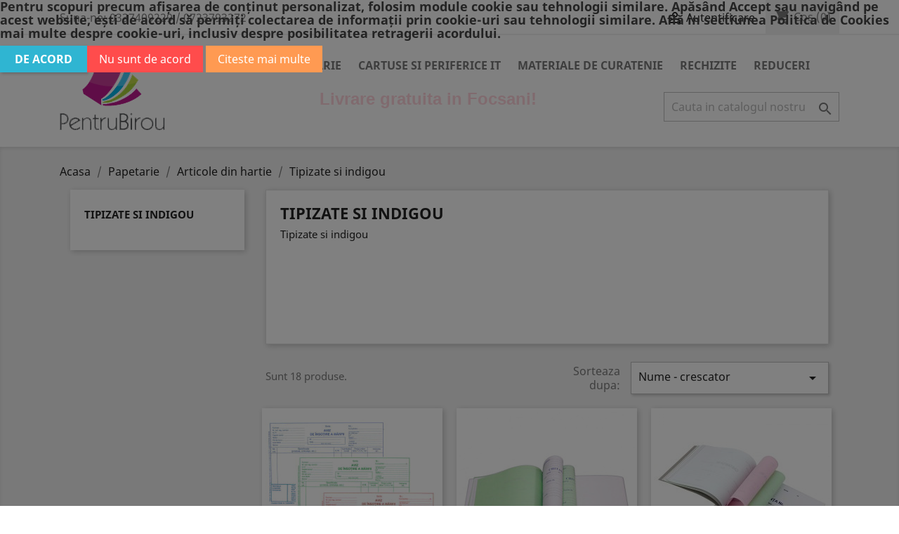

--- FILE ---
content_type: text/html; charset=utf-8
request_url: https://www.pentrubirou.ro/81-tipizate-si-indigou
body_size: 12172
content:
<link href="//cdn.app.ro/cpr/presta/cpr.css" rel="stylesheet"><!doctype html>
<html lang="ro">

  <head>
    
      
  <meta charset="utf-8">


  <meta http-equiv="x-ua-compatible" content="ie=edge">



  <title>Tipizate si indigou</title>
  <meta name="description" content="Tipizate si indigou">
  <meta name="keywords" content="">
        <link rel="canonical" href="https://www.pentrubirou.ro/81-tipizate-si-indigou">
    
                  <link rel="alternate" href="https://www.pentrubirou.ro/81-tipizate-si-indigou" hreflang="ro-ro">
        



  <meta name="viewport" content="width=device-width, initial-scale=1">



  <link rel="icon" type="image/vnd.microsoft.icon" href="/img/favicon.ico?1569348990">
  <link rel="shortcut icon" type="image/x-icon" href="/img/favicon.ico?1569348990">



    <link rel="stylesheet" href="https://www.pentrubirou.ro/themes/classic/assets/cache/theme-8cb2b289.css" type="text/css" media="all">




  

  <script type="text/javascript">
        var prestashop = {"cart":{"products":[],"totals":{"total":{"type":"total","label":"Total","amount":0,"value":"0,00\u00a0RON"},"total_including_tax":{"type":"total","label":"Total (cu taxe)","amount":0,"value":"0,00\u00a0RON"},"total_excluding_tax":{"type":"total","label":"Total (fara TVA)","amount":0,"value":"0,00\u00a0RON"}},"subtotals":{"products":{"type":"products","label":"Subtotal","amount":0,"value":"0,00\u00a0RON"},"discounts":null,"shipping":{"type":"shipping","label":"Livrare","amount":0,"value":"Gratuit"},"tax":null},"products_count":0,"summary_string":"0 articole","vouchers":{"allowed":0,"added":[]},"discounts":[],"minimalPurchase":0,"minimalPurchaseRequired":""},"currency":{"name":"leu rom\u00e2nesc","iso_code":"RON","iso_code_num":"946","sign":"RON"},"customer":{"lastname":null,"firstname":null,"email":null,"birthday":null,"newsletter":null,"newsletter_date_add":null,"optin":null,"website":null,"company":null,"siret":null,"ape":null,"is_logged":false,"gender":{"type":null,"name":null},"addresses":[]},"language":{"name":"Rom\u00e2n\u0103 (Romanian)","iso_code":"ro","locale":"ro-RO","language_code":"ro-ro","is_rtl":"0","date_format_lite":"Y-m-d","date_format_full":"Y-m-d H:i:s","id":1},"page":{"title":"","canonical":"https:\/\/www.pentrubirou.ro\/81-tipizate-si-indigou","meta":{"title":"Tipizate si indigou","description":"Tipizate si indigou","keywords":"","robots":"index"},"page_name":"category","body_classes":{"lang-ro":true,"lang-rtl":false,"country-RO":true,"currency-RON":true,"layout-left-column":true,"page-category":true,"tax-display-enabled":true,"category-id-81":true,"category-Tipizate si indigou":true,"category-id-parent-20":true,"category-depth-level-4":true},"admin_notifications":[]},"shop":{"name":"PentruBirou.ro","logo":"\/img\/pentrubirou-logo-1569348990.jpg","stores_icon":"\/img\/logo_stores.png","favicon":"\/img\/favicon.ico"},"urls":{"base_url":"https:\/\/www.pentrubirou.ro\/","current_url":"https:\/\/www.pentrubirou.ro\/81-tipizate-si-indigou","shop_domain_url":"https:\/\/www.pentrubirou.ro","img_ps_url":"https:\/\/www.pentrubirou.ro\/img\/","img_cat_url":"https:\/\/www.pentrubirou.ro\/img\/c\/","img_lang_url":"https:\/\/www.pentrubirou.ro\/img\/l\/","img_prod_url":"https:\/\/www.pentrubirou.ro\/img\/p\/","img_manu_url":"https:\/\/www.pentrubirou.ro\/img\/m\/","img_sup_url":"https:\/\/www.pentrubirou.ro\/img\/su\/","img_ship_url":"https:\/\/www.pentrubirou.ro\/img\/s\/","img_store_url":"https:\/\/www.pentrubirou.ro\/img\/st\/","img_col_url":"https:\/\/www.pentrubirou.ro\/img\/co\/","img_url":"https:\/\/www.pentrubirou.ro\/themes\/classic\/assets\/img\/","css_url":"https:\/\/www.pentrubirou.ro\/themes\/classic\/assets\/css\/","js_url":"https:\/\/www.pentrubirou.ro\/themes\/classic\/assets\/js\/","pic_url":"https:\/\/www.pentrubirou.ro\/upload\/","pages":{"address":"https:\/\/www.pentrubirou.ro\/adresa","addresses":"https:\/\/www.pentrubirou.ro\/adrese","authentication":"https:\/\/www.pentrubirou.ro\/autentificare","cart":"https:\/\/www.pentrubirou.ro\/cos","category":"https:\/\/www.pentrubirou.ro\/index.php?controller=category","cms":"https:\/\/www.pentrubirou.ro\/index.php?controller=cms","contact":"https:\/\/www.pentrubirou.ro\/contact","discount":"https:\/\/www.pentrubirou.ro\/reducere","guest_tracking":"https:\/\/www.pentrubirou.ro\/urmarire-pentru-oaspeti","history":"https:\/\/www.pentrubirou.ro\/istoric-comenzi","identity":"https:\/\/www.pentrubirou.ro\/identitate","index":"https:\/\/www.pentrubirou.ro\/","my_account":"https:\/\/www.pentrubirou.ro\/contul-meu","order_confirmation":"https:\/\/www.pentrubirou.ro\/confirmare-comanda","order_detail":"https:\/\/www.pentrubirou.ro\/index.php?controller=order-detail","order_follow":"https:\/\/www.pentrubirou.ro\/returnari","order":"https:\/\/www.pentrubirou.ro\/comanda","order_return":"https:\/\/www.pentrubirou.ro\/index.php?controller=order-return","order_slip":"https:\/\/www.pentrubirou.ro\/nota-credit","pagenotfound":"https:\/\/www.pentrubirou.ro\/pagina-negasita","password":"https:\/\/www.pentrubirou.ro\/recuperare-parola","pdf_invoice":"https:\/\/www.pentrubirou.ro\/index.php?controller=pdf-invoice","pdf_order_return":"https:\/\/www.pentrubirou.ro\/index.php?controller=pdf-order-return","pdf_order_slip":"https:\/\/www.pentrubirou.ro\/index.php?controller=pdf-order-slip","prices_drop":"https:\/\/www.pentrubirou.ro\/reduceri","product":"https:\/\/www.pentrubirou.ro\/index.php?controller=product","search":"https:\/\/www.pentrubirou.ro\/cautare","sitemap":"https:\/\/www.pentrubirou.ro\/harta site","stores":"https:\/\/www.pentrubirou.ro\/magazine","supplier":"https:\/\/www.pentrubirou.ro\/furnizori","register":"https:\/\/www.pentrubirou.ro\/autentificare?create_account=1","order_login":"https:\/\/www.pentrubirou.ro\/comanda?login=1"},"alternative_langs":{"ro-ro":"https:\/\/www.pentrubirou.ro\/81-tipizate-si-indigou"},"theme_assets":"\/themes\/classic\/assets\/","actions":{"logout":"https:\/\/www.pentrubirou.ro\/?mylogout="},"no_picture_image":{"bySize":{"small_default":{"url":"https:\/\/www.pentrubirou.ro\/img\/p\/ro-default-small_default.jpg","width":98,"height":98},"cart_default":{"url":"https:\/\/www.pentrubirou.ro\/img\/p\/ro-default-cart_default.jpg","width":125,"height":125},"home_default":{"url":"https:\/\/www.pentrubirou.ro\/img\/p\/ro-default-home_default.jpg","width":250,"height":250},"medium_default":{"url":"https:\/\/www.pentrubirou.ro\/img\/p\/ro-default-medium_default.jpg","width":452,"height":452},"large_default":{"url":"https:\/\/www.pentrubirou.ro\/img\/p\/ro-default-large_default.jpg","width":800,"height":800}},"small":{"url":"https:\/\/www.pentrubirou.ro\/img\/p\/ro-default-small_default.jpg","width":98,"height":98},"medium":{"url":"https:\/\/www.pentrubirou.ro\/img\/p\/ro-default-home_default.jpg","width":250,"height":250},"large":{"url":"https:\/\/www.pentrubirou.ro\/img\/p\/ro-default-large_default.jpg","width":800,"height":800},"legend":""}},"configuration":{"display_taxes_label":true,"is_catalog":false,"show_prices":true,"opt_in":{"partner":false},"quantity_discount":{"type":"price","label":"Pret"},"voucher_enabled":0,"return_enabled":0},"field_required":[],"breadcrumb":{"links":[{"title":"Acasa","url":"https:\/\/www.pentrubirou.ro\/"},{"title":"Papetarie","url":"https:\/\/www.pentrubirou.ro\/6-papetarie"},{"title":"Articole din hartie","url":"https:\/\/www.pentrubirou.ro\/20-articole-din-hartie"},{"title":"Tipizate si indigou","url":"https:\/\/www.pentrubirou.ro\/81-tipizate-si-indigou"}],"count":4},"link":{"protocol_link":"https:\/\/","protocol_content":"https:\/\/"},"time":1768739937,"static_token":"8bf4913481c62885cf9e964ad5d390d8","token":"4296235567c0095632a077c19346d927"};
        var psr_icon_color = "#F19D76";
      </script>



  
  
  <script async src="https://www.googletagmanager.com/gtag/js?id=G-VNWHX85072"></script><script>window.dataLayer = window.dataLayer || [];function gtag(){dataLayer.push(arguments);}gtag('js', new Date());gtag('config', 'G-VNWHX85072');</script>
  



    
  </head>

  <body id="category" class="lang-ro country-ro currency-ron layout-left-column page-category tax-display-enabled category-id-81 category-tipizate-si-indigou category-id-parent-20 category-depth-level-4">

    
      
    

    <main>
      
              

      <header id="header">
        
          
  <div class="header-banner">
    
  </div>



  <nav class="header-nav">
    <div class="container">
      <div class="row">
        <div class="hidden-sm-down">
          <div class="col-md-5 col-xs-12">
            <div id="_desktop_contact_link">
  <div id="contact-link">
                Suna-ne: <span>0337409229 / 0723793272</span>
      </div>
</div>

          </div>
          <div class="col-md-7 right-nav">
              <div id="_desktop_user_info">
  <div class="user-info">
          <a
        href="https://www.pentrubirou.ro/contul-meu"
        title="Conecteaza-te la contul de client"
        rel="nofollow"
      >
        <i class="material-icons">&#xE7FF;</i>
        <span class="hidden-sm-down">Autentificare</span>
      </a>
      </div>
</div>
<div id="_desktop_cart">
  <div class="blockcart cart-preview inactive" data-refresh-url="//www.pentrubirou.ro/module/ps_shoppingcart/ajax">
    <div class="header">
              <i class="material-icons shopping-cart">shopping_cart</i>
        <span class="hidden-sm-down">Cos</span>
        <span class="cart-products-count">(0)</span>
          </div>
  </div>
</div>

          </div>
        </div>
        <div class="hidden-md-up text-sm-center mobile">
          <div class="float-xs-left" id="menu-icon">
            <i class="material-icons d-inline">&#xE5D2;</i>
          </div>
          <div class="float-xs-right" id="_mobile_cart"></div>
          <div class="float-xs-right" id="_mobile_user_info"></div>
          <div class="top-logo" id="_mobile_logo"></div>
          <div class="clearfix"></div>
        </div>
      </div>
    </div>
  </nav>



  <div class="header-top">
    <div class="container">
       <div class="row">
        <div class="col-md-2 hidden-sm-down" id="_desktop_logo">
                            <a href="https://www.pentrubirou.ro/">
                  <img class="logo img-responsive" src="/img/pentrubirou-logo-1569348990.jpg" alt="PentruBirou.ro">
                </a>
                    </div>
        <div class="col-md-10 col-sm-12 position-static">
          

<div class="menu js-top-menu position-static hidden-sm-down" id="_desktop_top_menu">
    
          <ul class="top-menu" id="top-menu" data-depth="0">
                    <li class="category" id="category-3">
                          <a
                class="dropdown-item"
                href="https://www.pentrubirou.ro/3-birotica" data-depth="0"
                              >
                                                                      <span class="float-xs-right hidden-md-up">
                    <span data-target="#top_sub_menu_84938" data-toggle="collapse" class="navbar-toggler collapse-icons">
                      <i class="material-icons add">&#xE313;</i>
                      <i class="material-icons remove">&#xE316;</i>
                    </span>
                  </span>
                                Birotica
              </a>
                            <div  class="popover sub-menu js-sub-menu collapse" id="top_sub_menu_84938">
                
          <ul class="top-menu"  data-depth="1">
                    <li class="category" id="category-15">
                          <a
                class="dropdown-item dropdown-submenu"
                href="https://www.pentrubirou.ro/15-instrumente-de-scris-si-corectat" data-depth="1"
                              >
                                                                      <span class="float-xs-right hidden-md-up">
                    <span data-target="#top_sub_menu_54830" data-toggle="collapse" class="navbar-toggler collapse-icons">
                      <i class="material-icons add">&#xE313;</i>
                      <i class="material-icons remove">&#xE316;</i>
                    </span>
                  </span>
                                Instrumente de scris si corectat
              </a>
                            <div  class="collapse" id="top_sub_menu_54830">
                
          <ul class="top-menu"  data-depth="2">
                    <li class="category" id="category-51">
                          <a
                class="dropdown-item"
                href="https://www.pentrubirou.ro/51-pixuri-si-creioane" data-depth="2"
                              >
                                Pixuri si creioane
              </a>
                          </li>
                    <li class="category" id="category-52">
                          <a
                class="dropdown-item"
                href="https://www.pentrubirou.ro/52-markere" data-depth="2"
                              >
                                Markere
              </a>
                          </li>
                    <li class="category" id="category-53">
                          <a
                class="dropdown-item"
                href="https://www.pentrubirou.ro/53-produse-de-corectat" data-depth="2"
                              >
                                Produse de corectat
              </a>
                          </li>
                    <li class="category" id="category-54">
                          <a
                class="dropdown-item"
                href="https://www.pentrubirou.ro/54-accesorii-instrumente-de-scris" data-depth="2"
                              >
                                Accesorii instrumente de scris
              </a>
                          </li>
              </ul>
    
              </div>
                          </li>
                    <li class="category" id="category-17">
                          <a
                class="dropdown-item dropdown-submenu"
                href="https://www.pentrubirou.ro/17-arhivare-si-organizare" data-depth="1"
                              >
                                                                      <span class="float-xs-right hidden-md-up">
                    <span data-target="#top_sub_menu_18918" data-toggle="collapse" class="navbar-toggler collapse-icons">
                      <i class="material-icons add">&#xE313;</i>
                      <i class="material-icons remove">&#xE316;</i>
                    </span>
                  </span>
                                Arhivare si organizare
              </a>
                            <div  class="collapse" id="top_sub_menu_18918">
                
          <ul class="top-menu"  data-depth="2">
                    <li class="category" id="category-55">
                          <a
                class="dropdown-item"
                href="https://www.pentrubirou.ro/55-bibliorafturi-dosare-si-folii-de-plastic" data-depth="2"
                              >
                                Bibliorafturi, dosare si folii de plastic
              </a>
                          </li>
                    <li class="category" id="category-56">
                          <a
                class="dropdown-item"
                href="https://www.pentrubirou.ro/56-organizare-birou-si-arhivare" data-depth="2"
                              >
                                Organizare birou si arhivare
              </a>
                          </li>
                    <li class="category" id="category-57">
                          <a
                class="dropdown-item"
                href="https://www.pentrubirou.ro/57-accesorii-arhivare-si-ambalare" data-depth="2"
                              >
                                Accesorii arhivare si ambalare
              </a>
                          </li>
              </ul>
    
              </div>
                          </li>
                    <li class="category" id="category-18">
                          <a
                class="dropdown-item dropdown-submenu"
                href="https://www.pentrubirou.ro/18-sisteme-de-prezentare-si-afisare" data-depth="1"
                              >
                                                                      <span class="float-xs-right hidden-md-up">
                    <span data-target="#top_sub_menu_37373" data-toggle="collapse" class="navbar-toggler collapse-icons">
                      <i class="material-icons add">&#xE313;</i>
                      <i class="material-icons remove">&#xE316;</i>
                    </span>
                  </span>
                                Sisteme de prezentare si afisare
              </a>
                            <div  class="collapse" id="top_sub_menu_37373">
                
          <ul class="top-menu"  data-depth="2">
                    <li class="category" id="category-58">
                          <a
                class="dropdown-item"
                href="https://www.pentrubirou.ro/58-panouri-de-pluta-si-table-magnetice" data-depth="2"
                              >
                                Panouri de pluta si table magnetice
              </a>
                          </li>
                    <li class="category" id="category-59">
                          <a
                class="dropdown-item"
                href="https://www.pentrubirou.ro/59-ecusoane-si-snururi" data-depth="2"
                              >
                                Ecusoane si snururi
              </a>
                          </li>
                    <li class="category" id="category-60">
                          <a
                class="dropdown-item"
                href="https://www.pentrubirou.ro/60-folii-de-laminat-si-coperti-de-carton" data-depth="2"
                              >
                                Folii de laminat si coperti de carton
              </a>
                          </li>
                    <li class="category" id="category-61">
                          <a
                class="dropdown-item"
                href="https://www.pentrubirou.ro/61-accesorii" data-depth="2"
                              >
                                Accesorii
              </a>
                          </li>
              </ul>
    
              </div>
                          </li>
                    <li class="category" id="category-19">
                          <a
                class="dropdown-item dropdown-submenu"
                href="https://www.pentrubirou.ro/19-echipamente-birou" data-depth="1"
                              >
                                                                      <span class="float-xs-right hidden-md-up">
                    <span data-target="#top_sub_menu_23200" data-toggle="collapse" class="navbar-toggler collapse-icons">
                      <i class="material-icons add">&#xE313;</i>
                      <i class="material-icons remove">&#xE316;</i>
                    </span>
                  </span>
                                Echipamente birou
              </a>
                            <div  class="collapse" id="top_sub_menu_23200">
                
          <ul class="top-menu"  data-depth="2">
                    <li class="category" id="category-65">
                          <a
                class="dropdown-item"
                href="https://www.pentrubirou.ro/65-aparate-de-indosariat" data-depth="2"
                              >
                                Aparate de indosariat
              </a>
                          </li>
                    <li class="category" id="category-66">
                          <a
                class="dropdown-item"
                href="https://www.pentrubirou.ro/66-ghilotine" data-depth="2"
                              >
                                Ghilotine
              </a>
                          </li>
                    <li class="category" id="category-67">
                          <a
                class="dropdown-item"
                href="https://www.pentrubirou.ro/67-distrugatoare-documente" data-depth="2"
                              >
                                Distrugatoare documente
              </a>
                          </li>
                    <li class="category" id="category-108">
                          <a
                class="dropdown-item"
                href="https://www.pentrubirou.ro/108-laminatoare" data-depth="2"
                              >
                                Laminatoare
              </a>
                          </li>
              </ul>
    
              </div>
                          </li>
                    <li class="category" id="category-16">
                          <a
                class="dropdown-item dropdown-submenu"
                href="https://www.pentrubirou.ro/16-accesorii-pentru-birou" data-depth="1"
                              >
                                                                      <span class="float-xs-right hidden-md-up">
                    <span data-target="#top_sub_menu_61139" data-toggle="collapse" class="navbar-toggler collapse-icons">
                      <i class="material-icons add">&#xE313;</i>
                      <i class="material-icons remove">&#xE316;</i>
                    </span>
                  </span>
                                Accesorii pentru birou
              </a>
                            <div  class="collapse" id="top_sub_menu_61139">
                
          <ul class="top-menu"  data-depth="2">
                    <li class="category" id="category-62">
                          <a
                class="dropdown-item"
                href="https://www.pentrubirou.ro/62-capsatoare-si-decapsatoare" data-depth="2"
                              >
                                Capsatoare si decapsatoare
              </a>
                          </li>
                    <li class="category" id="category-63">
                          <a
                class="dropdown-item"
                href="https://www.pentrubirou.ro/63-capse-agrafe-si-pioneze" data-depth="2"
                              >
                                Capse, agrafe si pioneze
              </a>
                          </li>
                    <li class="category" id="category-64">
                          <a
                class="dropdown-item"
                href="https://www.pentrubirou.ro/64-perforatoare" data-depth="2"
                              >
                                Perforatoare
              </a>
                          </li>
                    <li class="category" id="category-68">
                          <a
                class="dropdown-item"
                href="https://www.pentrubirou.ro/68-calculatoare-de-birou" data-depth="2"
                              >
                                Calculatoare de birou
              </a>
                          </li>
                    <li class="category" id="category-69">
                          <a
                class="dropdown-item"
                href="https://www.pentrubirou.ro/69-lipici" data-depth="2"
                              >
                                Lipici
              </a>
                          </li>
                    <li class="category" id="category-70">
                          <a
                class="dropdown-item"
                href="https://www.pentrubirou.ro/70-ascutitori" data-depth="2"
                              >
                                Ascutitori
              </a>
                          </li>
                    <li class="category" id="category-71">
                          <a
                class="dropdown-item"
                href="https://www.pentrubirou.ro/71-cuttere-si-lame-de-cutter" data-depth="2"
                              >
                                Cuttere si lame de cutter
              </a>
                          </li>
                    <li class="category" id="category-72">
                          <a
                class="dropdown-item"
                href="https://www.pentrubirou.ro/72-buretiere" data-depth="2"
                              >
                                Buretiere
              </a>
                          </li>
                    <li class="category" id="category-73">
                          <a
                class="dropdown-item"
                href="https://www.pentrubirou.ro/73-foarfece" data-depth="2"
                              >
                                Foarfece
              </a>
                          </li>
                    <li class="category" id="category-74">
                          <a
                class="dropdown-item"
                href="https://www.pentrubirou.ro/74-instrumente-de-masurat" data-depth="2"
                              >
                                Instrumente de masurat
              </a>
                          </li>
              </ul>
    
              </div>
                          </li>
              </ul>
    
              </div>
                          </li>
                    <li class="category" id="category-6">
                          <a
                class="dropdown-item"
                href="https://www.pentrubirou.ro/6-papetarie" data-depth="0"
                              >
                                                                      <span class="float-xs-right hidden-md-up">
                    <span data-target="#top_sub_menu_19735" data-toggle="collapse" class="navbar-toggler collapse-icons">
                      <i class="material-icons add">&#xE313;</i>
                      <i class="material-icons remove">&#xE316;</i>
                    </span>
                  </span>
                                Papetarie
              </a>
                            <div  class="popover sub-menu js-sub-menu collapse" id="top_sub_menu_19735">
                
          <ul class="top-menu"  data-depth="1">
                    <li class="category" id="category-21">
                          <a
                class="dropdown-item dropdown-submenu"
                href="https://www.pentrubirou.ro/21-hartie-de-copiator-si-imprimanta" data-depth="1"
                              >
                                                                      <span class="float-xs-right hidden-md-up">
                    <span data-target="#top_sub_menu_82063" data-toggle="collapse" class="navbar-toggler collapse-icons">
                      <i class="material-icons add">&#xE313;</i>
                      <i class="material-icons remove">&#xE316;</i>
                    </span>
                  </span>
                                Hartie de copiator si imprimanta
              </a>
                            <div  class="collapse" id="top_sub_menu_82063">
                
          <ul class="top-menu"  data-depth="2">
                    <li class="category" id="category-75">
                          <a
                class="dropdown-item"
                href="https://www.pentrubirou.ro/75-hartie-copiator-a3-si-a4" data-depth="2"
                              >
                                Hartie copiator A3 si A4
              </a>
                          </li>
                    <li class="category" id="category-76">
                          <a
                class="dropdown-item"
                href="https://www.pentrubirou.ro/76-carton-alb-si-colorat" data-depth="2"
                              >
                                Carton alb si colorat
              </a>
                          </li>
                    <li class="category" id="category-77">
                          <a
                class="dropdown-item"
                href="https://www.pentrubirou.ro/77-hartie-ploter" data-depth="2"
                              >
                                Hartie ploter
              </a>
                          </li>
              </ul>
    
              </div>
                          </li>
                    <li class="category" id="category-20">
                          <a
                class="dropdown-item dropdown-submenu"
                href="https://www.pentrubirou.ro/20-articole-din-hartie" data-depth="1"
                              >
                                                                      <span class="float-xs-right hidden-md-up">
                    <span data-target="#top_sub_menu_88647" data-toggle="collapse" class="navbar-toggler collapse-icons">
                      <i class="material-icons add">&#xE313;</i>
                      <i class="material-icons remove">&#xE316;</i>
                    </span>
                  </span>
                                Articole din hartie
              </a>
                            <div  class="collapse" id="top_sub_menu_88647">
                
          <ul class="top-menu"  data-depth="2">
                    <li class="category" id="category-78">
                          <a
                class="dropdown-item"
                href="https://www.pentrubirou.ro/78-plicuri" data-depth="2"
                              >
                                Plicuri
              </a>
                          </li>
                    <li class="category" id="category-79">
                          <a
                class="dropdown-item"
                href="https://www.pentrubirou.ro/79-caiete-si-registre" data-depth="2"
                              >
                                Caiete si registre
              </a>
                          </li>
                    <li class="category" id="category-80">
                          <a
                class="dropdown-item"
                href="https://www.pentrubirou.ro/80-agende-si-calendare" data-depth="2"
                              >
                                Agende si calendare
              </a>
                          </li>
                    <li class="category current " id="category-81">
                          <a
                class="dropdown-item"
                href="https://www.pentrubirou.ro/81-tipizate-si-indigou" data-depth="2"
                              >
                                Tipizate si indigou
              </a>
                          </li>
              </ul>
    
              </div>
                          </li>
                    <li class="category" id="category-28">
                          <a
                class="dropdown-item dropdown-submenu"
                href="https://www.pentrubirou.ro/28-produse-din-plastic-si-hartie-de-unica-folosinta" data-depth="1"
                              >
                                Produse din plastic si hartie de unica folosinta
              </a>
                          </li>
              </ul>
    
              </div>
                          </li>
                    <li class="category" id="category-13">
                          <a
                class="dropdown-item"
                href="https://www.pentrubirou.ro/13-cartuse-si-periferice-it" data-depth="0"
                              >
                                                                      <span class="float-xs-right hidden-md-up">
                    <span data-target="#top_sub_menu_30912" data-toggle="collapse" class="navbar-toggler collapse-icons">
                      <i class="material-icons add">&#xE313;</i>
                      <i class="material-icons remove">&#xE316;</i>
                    </span>
                  </span>
                                Cartuse si Periferice IT
              </a>
                            <div  class="popover sub-menu js-sub-menu collapse" id="top_sub_menu_30912">
                
          <ul class="top-menu"  data-depth="1">
                    <li class="category" id="category-23">
                          <a
                class="dropdown-item dropdown-submenu"
                href="https://www.pentrubirou.ro/23-consumabile-imprimanta-compatibile" data-depth="1"
                              >
                                                                      <span class="float-xs-right hidden-md-up">
                    <span data-target="#top_sub_menu_55986" data-toggle="collapse" class="navbar-toggler collapse-icons">
                      <i class="material-icons add">&#xE313;</i>
                      <i class="material-icons remove">&#xE316;</i>
                    </span>
                  </span>
                                Consumabile imprimanta compatibile
              </a>
                            <div  class="collapse" id="top_sub_menu_55986">
                
          <ul class="top-menu"  data-depth="2">
                    <li class="category" id="category-29">
                          <a
                class="dropdown-item"
                href="https://www.pentrubirou.ro/29-brother" data-depth="2"
                              >
                                BROTHER
              </a>
                          </li>
                    <li class="category" id="category-30">
                          <a
                class="dropdown-item"
                href="https://www.pentrubirou.ro/30-canon" data-depth="2"
                              >
                                CANON
              </a>
                          </li>
                    <li class="category" id="category-31">
                          <a
                class="dropdown-item"
                href="https://www.pentrubirou.ro/31-epson" data-depth="2"
                              >
                                EPSON
              </a>
                          </li>
                    <li class="category" id="category-32">
                          <a
                class="dropdown-item"
                href="https://www.pentrubirou.ro/32-hp" data-depth="2"
                              >
                                HP
              </a>
                          </li>
                    <li class="category" id="category-33">
                          <a
                class="dropdown-item"
                href="https://www.pentrubirou.ro/33-konica-minolta" data-depth="2"
                              >
                                KONICA MINOLTA
              </a>
                          </li>
                    <li class="category" id="category-34">
                          <a
                class="dropdown-item"
                href="https://www.pentrubirou.ro/34-kyocera" data-depth="2"
                              >
                                KYOCERA
              </a>
                          </li>
                    <li class="category" id="category-35">
                          <a
                class="dropdown-item"
                href="https://www.pentrubirou.ro/35-lexmark" data-depth="2"
                              >
                                LEXMARK
              </a>
                          </li>
                    <li class="category" id="category-36">
                          <a
                class="dropdown-item"
                href="https://www.pentrubirou.ro/36-samsung" data-depth="2"
                              >
                                SAMSUNG
              </a>
                          </li>
                    <li class="category" id="category-37">
                          <a
                class="dropdown-item"
                href="https://www.pentrubirou.ro/37-toshiba" data-depth="2"
                              >
                                TOSHIBA
              </a>
                          </li>
                    <li class="category" id="category-38">
                          <a
                class="dropdown-item"
                href="https://www.pentrubirou.ro/38-xerox" data-depth="2"
                              >
                                XEROX
              </a>
                          </li>
              </ul>
    
              </div>
                          </li>
                    <li class="category" id="category-39">
                          <a
                class="dropdown-item dropdown-submenu"
                href="https://www.pentrubirou.ro/39-electrice-si-baterii" data-depth="1"
                              >
                                Electrice si baterii
              </a>
                          </li>
                    <li class="category" id="category-22">
                          <a
                class="dropdown-item dropdown-submenu"
                href="https://www.pentrubirou.ro/22-periferice-it" data-depth="1"
                              >
                                                                      <span class="float-xs-right hidden-md-up">
                    <span data-target="#top_sub_menu_80790" data-toggle="collapse" class="navbar-toggler collapse-icons">
                      <i class="material-icons add">&#xE313;</i>
                      <i class="material-icons remove">&#xE316;</i>
                    </span>
                  </span>
                                Periferice IT
              </a>
                            <div  class="collapse" id="top_sub_menu_80790">
                
          <ul class="top-menu"  data-depth="2">
                    <li class="category" id="category-83">
                          <a
                class="dropdown-item"
                href="https://www.pentrubirou.ro/83-cabluri" data-depth="2"
                              >
                                Cabluri
              </a>
                          </li>
                    <li class="category" id="category-84">
                          <a
                class="dropdown-item"
                href="https://www.pentrubirou.ro/84-cd-uri-si-dvd-uri" data-depth="2"
                              >
                                CD-uri si DVD-uri
              </a>
                          </li>
                    <li class="category" id="category-85">
                          <a
                class="dropdown-item"
                href="https://www.pentrubirou.ro/85-usb-flash-si-card-microsd" data-depth="2"
                              >
                                USB FLASH si Card Microsd
              </a>
                          </li>
                    <li class="category" id="category-86">
                          <a
                class="dropdown-item"
                href="https://www.pentrubirou.ro/86-alte-periferice-it" data-depth="2"
                              >
                                Alte periferice IT
              </a>
                          </li>
                    <li class="category" id="category-107">
                          <a
                class="dropdown-item"
                href="https://www.pentrubirou.ro/107-tastatura-si-mouse-it" data-depth="2"
                              >
                                Tastatura si Mouse IT
              </a>
                          </li>
              </ul>
    
              </div>
                          </li>
              </ul>
    
              </div>
                          </li>
                    <li class="category" id="category-14">
                          <a
                class="dropdown-item"
                href="https://www.pentrubirou.ro/14-materiale-de-curatenie" data-depth="0"
                              >
                                                                      <span class="float-xs-right hidden-md-up">
                    <span data-target="#top_sub_menu_54305" data-toggle="collapse" class="navbar-toggler collapse-icons">
                      <i class="material-icons add">&#xE313;</i>
                      <i class="material-icons remove">&#xE316;</i>
                    </span>
                  </span>
                                Materiale de curatenie
              </a>
                            <div  class="popover sub-menu js-sub-menu collapse" id="top_sub_menu_54305">
                
          <ul class="top-menu"  data-depth="1">
                    <li class="category" id="category-25">
                          <a
                class="dropdown-item dropdown-submenu"
                href="https://www.pentrubirou.ro/25-produse-pentru-curatenie" data-depth="1"
                              >
                                                                      <span class="float-xs-right hidden-md-up">
                    <span data-target="#top_sub_menu_11565" data-toggle="collapse" class="navbar-toggler collapse-icons">
                      <i class="material-icons add">&#xE313;</i>
                      <i class="material-icons remove">&#xE316;</i>
                    </span>
                  </span>
                                Produse pentru curatenie
              </a>
                            <div  class="collapse" id="top_sub_menu_11565">
                
          <ul class="top-menu"  data-depth="2">
                    <li class="category" id="category-87">
                          <a
                class="dropdown-item"
                href="https://www.pentrubirou.ro/87-solutii-de-curatat-suprafete" data-depth="2"
                              >
                                Solutii de curatat suprafete
              </a>
                          </li>
                    <li class="category" id="category-88">
                          <a
                class="dropdown-item"
                href="https://www.pentrubirou.ro/88-solutii-de-curat-birouri-si-bucatarii" data-depth="2"
                              >
                                Solutii de curat birouri si bucatarii
              </a>
                          </li>
                    <li class="category" id="category-89">
                          <a
                class="dropdown-item"
                href="https://www.pentrubirou.ro/89-sapun" data-depth="2"
                              >
                                Sapun
              </a>
                          </li>
                    <li class="category" id="category-90">
                          <a
                class="dropdown-item"
                href="https://www.pentrubirou.ro/90-odorizant-camera-si-wc" data-depth="2"
                              >
                                Odorizant camera si WC
              </a>
                          </li>
                    <li class="category" id="category-91">
                          <a
                class="dropdown-item"
                href="https://www.pentrubirou.ro/91-insecticide-diverse" data-depth="2"
                              >
                                Insecticide diverse
              </a>
                          </li>
                    <li class="category" id="category-92">
                          <a
                class="dropdown-item"
                href="https://www.pentrubirou.ro/92-solutii-desfundat-tevi" data-depth="2"
                              >
                                Solutii desfundat tevi
              </a>
                          </li>
                    <li class="category" id="category-93">
                          <a
                class="dropdown-item"
                href="https://www.pentrubirou.ro/93-maturii-mopuri-si-galeti-plastic" data-depth="2"
                              >
                                Maturii, mopuri si galeti plastic
              </a>
                          </li>
                    <li class="category" id="category-94">
                          <a
                class="dropdown-item"
                href="https://www.pentrubirou.ro/94-bureti-lavete-si-manusi" data-depth="2"
                              >
                                Bureti, lavete si manusi
              </a>
                          </li>
                    <li class="category" id="category-95">
                          <a
                class="dropdown-item"
                href="https://www.pentrubirou.ro/95-saci-menajeri" data-depth="2"
                              >
                                Saci menajeri
              </a>
                          </li>
              </ul>
    
              </div>
                          </li>
                    <li class="category" id="category-96">
                          <a
                class="dropdown-item dropdown-submenu"
                href="https://www.pentrubirou.ro/96-dezinfectanti-si-produse-de-protectie" data-depth="1"
                              >
                                                                      <span class="float-xs-right hidden-md-up">
                    <span data-target="#top_sub_menu_75685" data-toggle="collapse" class="navbar-toggler collapse-icons">
                      <i class="material-icons add">&#xE313;</i>
                      <i class="material-icons remove">&#xE316;</i>
                    </span>
                  </span>
                                Dezinfectanti si produse de protectie
              </a>
                            <div  class="collapse" id="top_sub_menu_75685">
                
          <ul class="top-menu"  data-depth="2">
                    <li class="category" id="category-97">
                          <a
                class="dropdown-item"
                href="https://www.pentrubirou.ro/97-dezinfectanti-de-maini" data-depth="2"
                              >
                                Dezinfectanti de maini
              </a>
                          </li>
                    <li class="category" id="category-99">
                          <a
                class="dropdown-item"
                href="https://www.pentrubirou.ro/99-dezinfectanti-de-suprafete" data-depth="2"
                              >
                                Dezinfectanti de suprafete
              </a>
                          </li>
                    <li class="category" id="category-100">
                          <a
                class="dropdown-item"
                href="https://www.pentrubirou.ro/100-clor" data-depth="2"
                              >
                                Clor
              </a>
                          </li>
                    <li class="category" id="category-101">
                          <a
                class="dropdown-item"
                href="https://www.pentrubirou.ro/101-masti-si-manusi-de-protectie" data-depth="2"
                              >
                                Masti si manusi de protectie
              </a>
                          </li>
              </ul>
    
              </div>
                          </li>
                    <li class="category" id="category-24">
                          <a
                class="dropdown-item dropdown-submenu"
                href="https://www.pentrubirou.ro/24-detergenti" data-depth="1"
                              >
                                                                      <span class="float-xs-right hidden-md-up">
                    <span data-target="#top_sub_menu_88347" data-toggle="collapse" class="navbar-toggler collapse-icons">
                      <i class="material-icons add">&#xE313;</i>
                      <i class="material-icons remove">&#xE316;</i>
                    </span>
                  </span>
                                Detergenti
              </a>
                            <div  class="collapse" id="top_sub_menu_88347">
                
          <ul class="top-menu"  data-depth="2">
                    <li class="category" id="category-102">
                          <a
                class="dropdown-item"
                href="https://www.pentrubirou.ro/102-detergenti-de-baie-si-bucatarie" data-depth="2"
                              >
                                Detergenti de baie si bucatarie
              </a>
                          </li>
                    <li class="category" id="category-103">
                          <a
                class="dropdown-item"
                href="https://www.pentrubirou.ro/103-detergenti-si-balsam-de-rufe" data-depth="2"
                              >
                                Detergenti si balsam de rufe
              </a>
                          </li>
              </ul>
    
              </div>
                          </li>
                    <li class="category" id="category-26">
                          <a
                class="dropdown-item dropdown-submenu"
                href="https://www.pentrubirou.ro/26-produse-pentru-curatenie-si-igiena-din-hartie" data-depth="1"
                              >
                                                                      <span class="float-xs-right hidden-md-up">
                    <span data-target="#top_sub_menu_11750" data-toggle="collapse" class="navbar-toggler collapse-icons">
                      <i class="material-icons add">&#xE313;</i>
                      <i class="material-icons remove">&#xE316;</i>
                    </span>
                  </span>
                                Produse pentru curatenie si igiena din hartie
              </a>
                            <div  class="collapse" id="top_sub_menu_11750">
                
          <ul class="top-menu"  data-depth="2">
                    <li class="category" id="category-104">
                          <a
                class="dropdown-item"
                href="https://www.pentrubirou.ro/104-hartie-igienica" data-depth="2"
                              >
                                Hartie igienica
              </a>
                          </li>
                    <li class="category" id="category-105">
                          <a
                class="dropdown-item"
                href="https://www.pentrubirou.ro/105-prosoape-de-bucatarie" data-depth="2"
                              >
                                Prosoape de bucatarie
              </a>
                          </li>
                    <li class="category" id="category-106">
                          <a
                class="dropdown-item"
                href="https://www.pentrubirou.ro/106-servetele-umede-si-uscate" data-depth="2"
                              >
                                Servetele umede si uscate
              </a>
                          </li>
              </ul>
    
              </div>
                          </li>
              </ul>
    
              </div>
                          </li>
                    <li class="category" id="category-40">
                          <a
                class="dropdown-item"
                href="https://www.pentrubirou.ro/40-rechizite" data-depth="0"
                              >
                                                                      <span class="float-xs-right hidden-md-up">
                    <span data-target="#top_sub_menu_22320" data-toggle="collapse" class="navbar-toggler collapse-icons">
                      <i class="material-icons add">&#xE313;</i>
                      <i class="material-icons remove">&#xE316;</i>
                    </span>
                  </span>
                                Rechizite
              </a>
                            <div  class="popover sub-menu js-sub-menu collapse" id="top_sub_menu_22320">
                
          <ul class="top-menu"  data-depth="1">
                    <li class="category" id="category-41">
                          <a
                class="dropdown-item dropdown-submenu"
                href="https://www.pentrubirou.ro/41-acuarele-pensule-blocuri-de-desen-si-accesorii-pentru-pictura" data-depth="1"
                              >
                                Acuarele, pensule, blocuri de desen si accesorii pentru pictura
              </a>
                          </li>
                    <li class="category" id="category-42">
                          <a
                class="dropdown-item dropdown-submenu"
                href="https://www.pentrubirou.ro/42-articole-creative-pentru-copii" data-depth="1"
                              >
                                Articole creative pentru copii
              </a>
                          </li>
                    <li class="category" id="category-43">
                          <a
                class="dropdown-item dropdown-submenu"
                href="https://www.pentrubirou.ro/43-caiete-scolare-coperti-si-etichete" data-depth="1"
                              >
                                Caiete scolare, coperti si etichete
              </a>
                          </li>
                    <li class="category" id="category-44">
                          <a
                class="dropdown-item dropdown-submenu"
                href="https://www.pentrubirou.ro/44-carioci-si-markere" data-depth="1"
                              >
                                Carioci si markere
              </a>
                          </li>
                    <li class="category" id="category-45">
                          <a
                class="dropdown-item dropdown-submenu"
                href="https://www.pentrubirou.ro/45-creioane-si-creioane-colorate-ascutitori-si-radiere" data-depth="1"
                              >
                                Creioane si creioane colorate, ascutitori si radiere
              </a>
                          </li>
                    <li class="category" id="category-46">
                          <a
                class="dropdown-item dropdown-submenu"
                href="https://www.pentrubirou.ro/46-foarfeci-pentru-copii-ace-cu-gamalie-pioneze-agrafe-capsatoare-si-perforatoare" data-depth="1"
                              >
                                Foarfeci pentru copii, ace cu gamalie, pioneze, agrafe, capsatoare si perforatoare
              </a>
                          </li>
                    <li class="category" id="category-47">
                          <a
                class="dropdown-item dropdown-submenu"
                href="https://www.pentrubirou.ro/47-instrumente-desen-tehnic" data-depth="1"
                              >
                                Instrumente desen tehnic
              </a>
                          </li>
                    <li class="category" id="category-48">
                          <a
                class="dropdown-item dropdown-submenu"
                href="https://www.pentrubirou.ro/48-penare-si-ghiozdane" data-depth="1"
                              >
                                Penare si ghiozdane
              </a>
                          </li>
                    <li class="category" id="category-49">
                          <a
                class="dropdown-item dropdown-submenu"
                href="https://www.pentrubirou.ro/49-stilouri-si-pixuri" data-depth="1"
                              >
                                Stilouri si pixuri
              </a>
                          </li>
                    <li class="category" id="category-50">
                          <a
                class="dropdown-item dropdown-submenu"
                href="https://www.pentrubirou.ro/50-accesorii-birou" data-depth="1"
                              >
                                Accesorii birou
              </a>
                          </li>
                    <li class="category" id="category-27">
                          <a
                class="dropdown-item dropdown-submenu"
                href="https://www.pentrubirou.ro/27-handmade" data-depth="1"
                              >
                                                                      <span class="float-xs-right hidden-md-up">
                    <span data-target="#top_sub_menu_24076" data-toggle="collapse" class="navbar-toggler collapse-icons">
                      <i class="material-icons add">&#xE313;</i>
                      <i class="material-icons remove">&#xE316;</i>
                    </span>
                  </span>
                                HANDMADE
              </a>
                            <div  class="collapse" id="top_sub_menu_24076">
                
          <ul class="top-menu"  data-depth="2">
                    <li class="category" id="category-109">
                          <a
                class="dropdown-item"
                href="https://www.pentrubirou.ro/109-martisor" data-depth="2"
                              >
                                Martisor
              </a>
                          </li>
              </ul>
    
              </div>
                          </li>
              </ul>
    
              </div>
                          </li>
                    <li class="link" id="lnk-reduceri">
                          <a
                class="dropdown-item"
                href="/reduceri" data-depth="0"
                              >
                                Reduceri
              </a>
                          </li>
              </ul>
    
    <div class="clearfix"></div>
</div>
<style>
.blink{
    animation:blinker 2s linear infinite;
}
@keyframes blinker {
50% {
  opacity: 0;
}
}
.lgrat{
    color:#f46;font-family:Sans-serif;font-weight:bold;font-size:24px;
}
.ppdiv{
    height:50px;
}
</style>
<div align="center" class="ppdiv">
<span class="blink lgrat"> Livrare gratuita in Focsani! </span>
<!-- Block search module TOP -->
<div id="search_widget" class="search-widget" data-search-controller-url="//www.pentrubirou.ro/cautare">
	<form method="get" action="//www.pentrubirou.ro/cautare">
		<input type="hidden" name="controller" value="search">
		<input type="text" name="s" value="" placeholder="Cauta in catalogul nostru" aria-label="Cauta">
		<button type="submit">
		<i class="material-icons search">&#xE8B6;</i>
    		<span class="hidden-xl-down">Cauta</span>
		</button>
	</form>
</div>
<!-- /Block search module TOP -->
</div>


          <div class="clearfix"></div>
        </div>
      </div>
      <div id="mobile_top_menu_wrapper" class="row hidden-md-up" style="display:none;">
        <div class="js-top-menu mobile" id="_mobile_top_menu"></div>
        <div class="js-top-menu-bottom">
          <div id="_mobile_currency_selector"></div>
          <div id="_mobile_language_selector"></div>
          <div id="_mobile_contact_link"></div>
        </div>
      </div>
    </div>
  </div>
  

        
      </header>

      
        
<aside id="notifications">
  <div class="container">
    
    
    
      </div>
</aside>
      

      <section id="wrapper">
        
        <div class="container">
          
            <nav data-depth="4" class="breadcrumb hidden-sm-down">
  <ol itemscope itemtype="http://schema.org/BreadcrumbList">
    
              
          <li itemprop="itemListElement" itemscope itemtype="http://schema.org/ListItem">
            <a itemprop="item" href="https://www.pentrubirou.ro/">
              <span itemprop="name">Acasa</span>
            </a>
            <meta itemprop="position" content="1">
          </li>
        
              
          <li itemprop="itemListElement" itemscope itemtype="http://schema.org/ListItem">
            <a itemprop="item" href="https://www.pentrubirou.ro/6-papetarie">
              <span itemprop="name">Papetarie</span>
            </a>
            <meta itemprop="position" content="2">
          </li>
        
              
          <li itemprop="itemListElement" itemscope itemtype="http://schema.org/ListItem">
            <a itemprop="item" href="https://www.pentrubirou.ro/20-articole-din-hartie">
              <span itemprop="name">Articole din hartie</span>
            </a>
            <meta itemprop="position" content="3">
          </li>
        
              
          <li itemprop="itemListElement" itemscope itemtype="http://schema.org/ListItem">
            <a itemprop="item" href="https://www.pentrubirou.ro/81-tipizate-si-indigou">
              <span itemprop="name">Tipizate si indigou</span>
            </a>
            <meta itemprop="position" content="4">
          </li>
        
          
  </ol>
</nav>
          

          
            <div id="left-column" class="col-xs-12 col-sm-4 col-md-3">
                              

<div class="block-categories hidden-sm-down">
  <ul class="category-top-menu">
    <li><a class="text-uppercase h6" href="https://www.pentrubirou.ro/81-tipizate-si-indigou">Tipizate si indigou</a></li>
    <li>
  </li>
  </ul>
</div>
<div id="search_filters_wrapper" class="hidden-sm-down">
  <div id="search_filter_controls" class="hidden-md-up">
      <span id="_mobile_search_filters_clear_all"></span>
      <button class="btn btn-secondary ok">
        <i class="material-icons rtl-no-flip">&#xE876;</i>
        Da
      </button>
  </div>
  
</div>

                          </div>
          

          
  <div id="content-wrapper" class="left-column col-xs-12 col-sm-8 col-md-9">
    
    
  <section id="main">

    
    <div id="js-product-list-header">
            <div class="block-category card card-block">
            <h1 class="h1">Tipizate si indigou</h1>
                            <div id="category-description" class="text-muted"><p>Tipizate si indigou</p></div>
                                </div>
    </div>


    <section id="products">
      
        <div id="">
          
            <div id="js-product-list-top" class="row products-selection">
  <div class="col-md-6 hidden-sm-down total-products">
          <p>Sunt 18 produse.</p>
      </div>
  <div class="col-md-6">
    <div class="row sort-by-row">

      
        <span class="col-sm-3 col-md-3 hidden-sm-down sort-by">Sorteaza dupa:</span>
<div class="col-sm-12 col-xs-12 col-md-9 products-sort-order dropdown">
  <button
    class="btn-unstyle select-title"
    rel="nofollow"
    data-toggle="dropdown"
    aria-haspopup="true"
    aria-expanded="false">
    Nume - crescator    <i class="material-icons float-xs-right">&#xE5C5;</i>
  </button>
  <div class="dropdown-menu">
          <a
        rel="nofollow"
        href="https://www.pentrubirou.ro/81-tipizate-si-indigou?order=product.position.asc"
        class="select-list js-search-link"
      >
        Relevanta
      </a>
          <a
        rel="nofollow"
        href="https://www.pentrubirou.ro/81-tipizate-si-indigou?order=product.name.asc"
        class="select-list current js-search-link"
      >
        Nume - crescator
      </a>
          <a
        rel="nofollow"
        href="https://www.pentrubirou.ro/81-tipizate-si-indigou?order=product.name.desc"
        class="select-list js-search-link"
      >
        Nume - descrescator
      </a>
          <a
        rel="nofollow"
        href="https://www.pentrubirou.ro/81-tipizate-si-indigou?order=product.price.asc"
        class="select-list js-search-link"
      >
        Pret - crescator
      </a>
          <a
        rel="nofollow"
        href="https://www.pentrubirou.ro/81-tipizate-si-indigou?order=product.price.desc"
        class="select-list js-search-link"
      >
        Pret - descrescator
      </a>
      </div>
</div>
      

          </div>
  </div>
  <div class="col-sm-12 hidden-md-up text-sm-center showing">
    Se afiseaza 1-12 din 18 produs(e)
  </div>
</div>
          
        </div>

        
          <div id="" class="hidden-sm-down">
            <section id="js-active-search-filters" class="hide">
  
    <p class="h6 hidden-xs-up">Filtre active</p>
  

  </section>

          </div>
        

        <div id="">
          
            <div id="js-product-list">
  <div class="products row">
          
        
  <article class="product-miniature js-product-miniature" data-id-product="1327" data-id-product-attribute="0" itemscope itemtype="http://schema.org/Product">
    <div class="thumbnail-container">
      
                  <a href="https://www.pentrubirou.ro/papetarie/1327-aviz-de-insotire-a-marfii-a5-3-exemplare-hartie-autocopiativa.html" class="thumbnail product-thumbnail">
            <img
              src = "https://www.pentrubirou.ro/2698-home_default/aviz-de-insotire-a-marfii-a5-3-exemplare-hartie-autocopiativa.jpg"
              alt = "Aviz de insotire a marfii,..."
              data-full-size-image-url = "https://www.pentrubirou.ro/2698-large_default/aviz-de-insotire-a-marfii-a5-3-exemplare-hartie-autocopiativa.jpg"
            >
          </a>
              

      <div class="product-description">
        
                      <h2 class="h3 product-title" itemprop="name"><a href="https://www.pentrubirou.ro/papetarie/1327-aviz-de-insotire-a-marfii-a5-3-exemplare-hartie-autocopiativa.html">Aviz de insotire a marfii,...</a></h2>
                  

        
                      <div class="product-price-and-shipping">
              
              

              <span class="sr-only">Pret</span>
              <span itemprop="price" class="price">15,30 RON</span>

              

              
            </div>
                  

        
          
        
      </div>

      
        <ul class="product-flags">
                  </ul>
      

      <div class="highlighted-informations no-variants hidden-sm-down">
        
          <a class="quick-view" href="#" data-link-action="quickview">
            <i class="material-icons search">&#xE8B6;</i> Vizualizare rapida
          </a>
        

        
                  
      </div>

    </div>
  </article>

      
          
        
  <article class="product-miniature js-product-miniature" data-id-product="834" data-id-product-attribute="0" itemscope itemtype="http://schema.org/Product">
    <div class="thumbnail-container">
      
                  <a href="https://www.pentrubirou.ro/papetarie/834-chitantier-a6-autocopiativ-2-exemplare-alb-verde.html" class="thumbnail product-thumbnail">
            <img
              src = "https://www.pentrubirou.ro/1677-home_default/chitantier-a6-autocopiativ-2-exemplare-alb-verde.jpg"
              alt = "Chitantier A6 autocopiativ..."
              data-full-size-image-url = "https://www.pentrubirou.ro/1677-large_default/chitantier-a6-autocopiativ-2-exemplare-alb-verde.jpg"
            >
          </a>
              

      <div class="product-description">
        
                      <h2 class="h3 product-title" itemprop="name"><a href="https://www.pentrubirou.ro/papetarie/834-chitantier-a6-autocopiativ-2-exemplare-alb-verde.html">Chitantier A6 autocopiativ...</a></h2>
                  

        
                      <div class="product-price-and-shipping">
              
              

              <span class="sr-only">Pret</span>
              <span itemprop="price" class="price">6,90 RON</span>

              

              
            </div>
                  

        
          
        
      </div>

      
        <ul class="product-flags">
                  </ul>
      

      <div class="highlighted-informations no-variants hidden-sm-down">
        
          <a class="quick-view" href="#" data-link-action="quickview">
            <i class="material-icons search">&#xE8B6;</i> Vizualizare rapida
          </a>
        

        
                  
      </div>

    </div>
  </article>

      
          
        
  <article class="product-miniature js-product-miniature" data-id-product="835" data-id-product-attribute="0" itemscope itemtype="http://schema.org/Product">
    <div class="thumbnail-container">
      
                  <a href="https://www.pentrubirou.ro/papetarie/835-chitantier-a6-autocopiativ-3-exemplare-alb-rosu-verde.html" class="thumbnail product-thumbnail">
            <img
              src = "https://www.pentrubirou.ro/1678-home_default/chitantier-a6-autocopiativ-3-exemplare-alb-rosu-verde.jpg"
              alt = "CHITANTIER A6 AUTOCOPIATIV..."
              data-full-size-image-url = "https://www.pentrubirou.ro/1678-large_default/chitantier-a6-autocopiativ-3-exemplare-alb-rosu-verde.jpg"
            >
          </a>
              

      <div class="product-description">
        
                      <h2 class="h3 product-title" itemprop="name"><a href="https://www.pentrubirou.ro/papetarie/835-chitantier-a6-autocopiativ-3-exemplare-alb-rosu-verde.html">CHITANTIER A6 AUTOCOPIATIV...</a></h2>
                  

        
                      <div class="product-price-and-shipping">
              
              

              <span class="sr-only">Pret</span>
              <span itemprop="price" class="price">8,30 RON</span>

              

              
            </div>
                  

        
          
        
      </div>

      
        <ul class="product-flags">
                  </ul>
      

      <div class="highlighted-informations no-variants hidden-sm-down">
        
          <a class="quick-view" href="#" data-link-action="quickview">
            <i class="material-icons search">&#xE8B6;</i> Vizualizare rapida
          </a>
        

        
                  
      </div>

    </div>
  </article>

      
          
        
  <article class="product-miniature js-product-miniature" data-id-product="837" data-id-product-attribute="0" itemscope itemtype="http://schema.org/Product">
    <div class="thumbnail-container">
      
                  <a href="https://www.pentrubirou.ro/papetarie/837-condica-prezenta-a4.html" class="thumbnail product-thumbnail">
            <img
              src = "https://www.pentrubirou.ro/1682-home_default/condica-prezenta-a4.jpg"
              alt = "Condica Prezenta A4"
              data-full-size-image-url = "https://www.pentrubirou.ro/1682-large_default/condica-prezenta-a4.jpg"
            >
          </a>
              

      <div class="product-description">
        
                      <h2 class="h3 product-title" itemprop="name"><a href="https://www.pentrubirou.ro/papetarie/837-condica-prezenta-a4.html">Condica Prezenta A4</a></h2>
                  

        
                      <div class="product-price-and-shipping">
              
              

              <span class="sr-only">Pret</span>
              <span itemprop="price" class="price">11,20 RON</span>

              

              
            </div>
                  

        
          
        
      </div>

      
        <ul class="product-flags">
                  </ul>
      

      <div class="highlighted-informations no-variants hidden-sm-down">
        
          <a class="quick-view" href="#" data-link-action="quickview">
            <i class="material-icons search">&#xE8B6;</i> Vizualizare rapida
          </a>
        

        
                  
      </div>

    </div>
  </article>

      
          
        
  <article class="product-miniature js-product-miniature" data-id-product="828" data-id-product-attribute="0" itemscope itemtype="http://schema.org/Product">
    <div class="thumbnail-container">
      
                  <a href="https://www.pentrubirou.ro/papetarie/828-fisa-cont-operatii-diverse.html" class="thumbnail product-thumbnail">
            <img
              src = "https://www.pentrubirou.ro/1664-home_default/fisa-cont-operatii-diverse.jpg"
              alt = "FISA CONT OPERATII DIVERSE"
              data-full-size-image-url = "https://www.pentrubirou.ro/1664-large_default/fisa-cont-operatii-diverse.jpg"
            >
          </a>
              

      <div class="product-description">
        
                      <h2 class="h3 product-title" itemprop="name"><a href="https://www.pentrubirou.ro/papetarie/828-fisa-cont-operatii-diverse.html">FISA CONT OPERATII DIVERSE</a></h2>
                  

        
                      <div class="product-price-and-shipping">
              
              

              <span class="sr-only">Pret</span>
              <span itemprop="price" class="price">0,55 RON</span>

              

              
            </div>
                  

        
          
        
      </div>

      
        <ul class="product-flags">
                  </ul>
      

      <div class="highlighted-informations no-variants hidden-sm-down">
        
          <a class="quick-view" href="#" data-link-action="quickview">
            <i class="material-icons search">&#xE8B6;</i> Vizualizare rapida
          </a>
        

        
                  
      </div>

    </div>
  </article>

      
          
        
  <article class="product-miniature js-product-miniature" data-id-product="833" data-id-product-attribute="0" itemscope itemtype="http://schema.org/Product">
    <div class="thumbnail-container">
      
                  <a href="https://www.pentrubirou.ro/papetarie/833-fisa-de-magazie-a5.html" class="thumbnail product-thumbnail">
            <img
              src = "https://www.pentrubirou.ro/1675-home_default/fisa-de-magazie-a5.jpg"
              alt = "Fisa de magazie, A5"
              data-full-size-image-url = "https://www.pentrubirou.ro/1675-large_default/fisa-de-magazie-a5.jpg"
            >
          </a>
              

      <div class="product-description">
        
                      <h2 class="h3 product-title" itemprop="name"><a href="https://www.pentrubirou.ro/papetarie/833-fisa-de-magazie-a5.html">Fisa de magazie, A5</a></h2>
                  

        
                      <div class="product-price-and-shipping">
              
              

              <span class="sr-only">Pret</span>
              <span itemprop="price" class="price">0,30 RON</span>

              

              
            </div>
                  

        
          
        
      </div>

      
        <ul class="product-flags">
                  </ul>
      

      <div class="highlighted-informations no-variants hidden-sm-down">
        
          <a class="quick-view" href="#" data-link-action="quickview">
            <i class="material-icons search">&#xE8B6;</i> Vizualizare rapida
          </a>
        

        
                  
      </div>

    </div>
  </article>

      
          
        
  <article class="product-miniature js-product-miniature" data-id-product="345" data-id-product-attribute="0" itemscope itemtype="http://schema.org/Product">
    <div class="thumbnail-container">
      
                  <a href="https://www.pentrubirou.ro/papetarie/345-indigo-albastru-100coliset-evoffice.html" class="thumbnail product-thumbnail">
            <img
              src = "https://www.pentrubirou.ro/658-home_default/indigo-albastru-100coliset-evoffice.jpg"
              alt = "Indigo albastru 100coli/set..."
              data-full-size-image-url = "https://www.pentrubirou.ro/658-large_default/indigo-albastru-100coliset-evoffice.jpg"
            >
          </a>
              

      <div class="product-description">
        
                      <h2 class="h3 product-title" itemprop="name"><a href="https://www.pentrubirou.ro/papetarie/345-indigo-albastru-100coliset-evoffice.html">Indigo albastru 100coli/set...</a></h2>
                  

        
                      <div class="product-price-and-shipping">
              
              

              <span class="sr-only">Pret</span>
              <span itemprop="price" class="price">12,70 RON</span>

              

              
            </div>
                  

        
          
        
      </div>

      
        <ul class="product-flags">
                  </ul>
      

      <div class="highlighted-informations no-variants hidden-sm-down">
        
          <a class="quick-view" href="#" data-link-action="quickview">
            <i class="material-icons search">&#xE8B6;</i> Vizualizare rapida
          </a>
        

        
                  
      </div>

    </div>
  </article>

      
          
        
  <article class="product-miniature js-product-miniature" data-id-product="344" data-id-product-attribute="174" itemscope itemtype="http://schema.org/Product">
    <div class="thumbnail-container">
      
                  <a href="https://www.pentrubirou.ro/papetarie/344-174-indigo-albastru-100-colitop-kores.html#/11-culoare-negru" class="thumbnail product-thumbnail">
            <img
              src = "https://www.pentrubirou.ro/656-home_default/indigo-albastru-100-colitop-kores.jpg"
              alt = "Indigo KORES 100coli/top"
              data-full-size-image-url = "https://www.pentrubirou.ro/656-large_default/indigo-albastru-100-colitop-kores.jpg"
            >
          </a>
              

      <div class="product-description">
        
                      <h2 class="h3 product-title" itemprop="name"><a href="https://www.pentrubirou.ro/papetarie/344-174-indigo-albastru-100-colitop-kores.html#/11-culoare-negru">Indigo KORES 100coli/top</a></h2>
                  

        
                      <div class="product-price-and-shipping">
              
              

              <span class="sr-only">Pret</span>
              <span itemprop="price" class="price">41,60 RON</span>

              

              
            </div>
                  

        
          
        
      </div>

      
        <ul class="product-flags">
                  </ul>
      

      <div class="highlighted-informations no-variants hidden-sm-down">
        
          <a class="quick-view" href="#" data-link-action="quickview">
            <i class="material-icons search">&#xE8B6;</i> Vizualizare rapida
          </a>
        

        
                  
      </div>

    </div>
  </article>

      
          
        
  <article class="product-miniature js-product-miniature" data-id-product="836" data-id-product-attribute="0" itemscope itemtype="http://schema.org/Product">
    <div class="thumbnail-container">
      
                  <a href="https://www.pentrubirou.ro/papetarie/836-monetar-a6-autocopiativ-2-exemplare.html" class="thumbnail product-thumbnail">
            <img
              src = "https://www.pentrubirou.ro/1679-home_default/monetar-a6-autocopiativ-2-exemplare.jpg"
              alt = "Monetar A6 autocopiativ 2..."
              data-full-size-image-url = "https://www.pentrubirou.ro/1679-large_default/monetar-a6-autocopiativ-2-exemplare.jpg"
            >
          </a>
              

      <div class="product-description">
        
                      <h2 class="h3 product-title" itemprop="name"><a href="https://www.pentrubirou.ro/papetarie/836-monetar-a6-autocopiativ-2-exemplare.html">Monetar A6 autocopiativ 2...</a></h2>
                  

        
                      <div class="product-price-and-shipping">
              
              

              <span class="sr-only">Pret</span>
              <span itemprop="price" class="price">7,80 RON</span>

              

              
            </div>
                  

        
          
        
      </div>

      
        <ul class="product-flags">
                  </ul>
      

      <div class="highlighted-informations no-variants hidden-sm-down">
        
          <a class="quick-view" href="#" data-link-action="quickview">
            <i class="material-icons search">&#xE8B6;</i> Vizualizare rapida
          </a>
        

        
                  
      </div>

    </div>
  </article>

      
          
        
  <article class="product-miniature js-product-miniature" data-id-product="838" data-id-product-attribute="0" itemscope itemtype="http://schema.org/Product">
    <div class="thumbnail-container">
      
                  <a href="https://www.pentrubirou.ro/papetarie/838-monetar-a6-simplu.html" class="thumbnail product-thumbnail">
            <img
              src = "https://www.pentrubirou.ro/1683-home_default/monetar-a6-simplu.jpg"
              alt = "Monetar A6 simplu"
              data-full-size-image-url = "https://www.pentrubirou.ro/1683-large_default/monetar-a6-simplu.jpg"
            >
          </a>
              

      <div class="product-description">
        
                      <h2 class="h3 product-title" itemprop="name"><a href="https://www.pentrubirou.ro/papetarie/838-monetar-a6-simplu.html">Monetar A6 simplu</a></h2>
                  

        
                      <div class="product-price-and-shipping">
              
              

              <span class="sr-only">Pret</span>
              <span itemprop="price" class="price">4,50 RON</span>

              

              
            </div>
                  

        
          
        
      </div>

      
        <ul class="product-flags">
                  </ul>
      

      <div class="highlighted-informations no-variants hidden-sm-down">
        
          <a class="quick-view" href="#" data-link-action="quickview">
            <i class="material-icons search">&#xE8B6;</i> Vizualizare rapida
          </a>
        

        
                  
      </div>

    </div>
  </article>

      
          
        
  <article class="product-miniature js-product-miniature" data-id-product="829" data-id-product-attribute="0" itemscope itemtype="http://schema.org/Product">
    <div class="thumbnail-container">
      
                  <a href="https://www.pentrubirou.ro/papetarie/829-nota-de-receptie-si-constatare-de-diferente-a4-autocopiativ.html" class="thumbnail product-thumbnail">
            <img
              src = "https://www.pentrubirou.ro/1665-home_default/nota-de-receptie-si-constatare-de-diferente-a4-autocopiativ.jpg"
              alt = "Nota de receptie si..."
              data-full-size-image-url = "https://www.pentrubirou.ro/1665-large_default/nota-de-receptie-si-constatare-de-diferente-a4-autocopiativ.jpg"
            >
          </a>
              

      <div class="product-description">
        
                      <h2 class="h3 product-title" itemprop="name"><a href="https://www.pentrubirou.ro/papetarie/829-nota-de-receptie-si-constatare-de-diferente-a4-autocopiativ.html">Nota de receptie si...</a></h2>
                  

        
                      <div class="product-price-and-shipping">
              
              

              <span class="sr-only">Pret</span>
              <span itemprop="price" class="price">10,10 RON</span>

              

              
            </div>
                  

        
          
        
      </div>

      
        <ul class="product-flags">
                  </ul>
      

      <div class="highlighted-informations no-variants hidden-sm-down">
        
          <a class="quick-view" href="#" data-link-action="quickview">
            <i class="material-icons search">&#xE8B6;</i> Vizualizare rapida
          </a>
        

        
                  
      </div>

    </div>
  </article>

      
          
        
  <article class="product-miniature js-product-miniature" data-id-product="830" data-id-product-attribute="0" itemscope itemtype="http://schema.org/Product">
    <div class="thumbnail-container">
      
                  <a href="https://www.pentrubirou.ro/papetarie/830-nota-de-receptie-si-constatare-de-diferente-a4-autocopiativ.html" class="thumbnail product-thumbnail">
            <img
              src = "https://www.pentrubirou.ro/1667-home_default/nota-de-receptie-si-constatare-de-diferente-a4-autocopiativ.jpg"
              alt = "Nota de receptie si..."
              data-full-size-image-url = "https://www.pentrubirou.ro/1667-large_default/nota-de-receptie-si-constatare-de-diferente-a4-autocopiativ.jpg"
            >
          </a>
              

      <div class="product-description">
        
                      <h2 class="h3 product-title" itemprop="name"><a href="https://www.pentrubirou.ro/papetarie/830-nota-de-receptie-si-constatare-de-diferente-a4-autocopiativ.html">Nota de receptie si...</a></h2>
                  

        
                      <div class="product-price-and-shipping">
              
              

              <span class="sr-only">Pret</span>
              <span itemprop="price" class="price">15,00 RON</span>

              

              
            </div>
                  

        
          
        
      </div>

      
        <ul class="product-flags">
                  </ul>
      

      <div class="highlighted-informations no-variants hidden-sm-down">
        
          <a class="quick-view" href="#" data-link-action="quickview">
            <i class="material-icons search">&#xE8B6;</i> Vizualizare rapida
          </a>
        

        
                  
      </div>

    </div>
  </article>

      
      </div>

  
    <nav class="pagination">
  <div class="col-md-4">
    
      Se afiseaza 1-12 din 18 produs(e)
    
  </div>

  <div class="col-md-6 offset-md-2 pr-0">
    
             <ul class="page-list clearfix text-sm-center">
          

            <li  class="current" >
                              <a
                  rel="nofollow"
                  href="https://www.pentrubirou.ro/81-tipizate-si-indigou"
                  class="disabled js-search-link"
                >
                                      1
                                  </a>
                          </li>
          

            <li >
                              <a
                  rel="nofollow"
                  href="https://www.pentrubirou.ro/81-tipizate-si-indigou?page=2"
                  class="js-search-link"
                >
                                      2
                                  </a>
                          </li>
          

            <li >
                              <a
                  rel="next"
                  href="https://www.pentrubirou.ro/81-tipizate-si-indigou?page=2"
                  class="next js-search-link"
                >
                                      Urmatorul<i class="material-icons">&#xE315;</i>
                                  </a>
                          </li>
                  </ul>
          
  </div>

</nav>
  

  <div class="hidden-md-up text-xs-right up">
    <a href="#header" class="btn btn-secondary">
      Inapoi la inceput
      <i class="material-icons">&#xE316;</i>
    </a>
  </div>
</div>
          
        </div>

        <div id="js-product-list-bottom">
          
            <div id="js-product-list-bottom"></div>
          
        </div>

          </section>

  </section>

    
  </div>


          
        </div>
        
      </section>

      <footer id="footer">
        
          <style>
.fclass{
    font-family: Arial,Sans-serif;
    background-color: #181212;
}
.footer-container li a{
    color: #ef8f2d;
    color: #b5a78d;;
}
.h3,.h4{
    color: #fff;
}
#block_myaccount_infos .myaccount-title a {
    color: #ef8f2d;
    color: #fff;
}
.block-contact .block-contact-title, .linklist .blockcms-title a{
    color: #fff;
}

</style>

<div class="container">
  <div class="row">
    
      <div class="block_newsletter col-lg-8 col-md-12 col-sm-12">
  <div class="row">
    <p id="block-newsletter-label" class="col-md-5 col-xs-12">Ultimele noutati si promotii speciale</p>
    <div class="col-md-7 col-xs-12">
      <form action="https://www.pentrubirou.ro/#footer" method="post">
        <div class="row">
          <div class="col-xs-12">
            <input
              class="btn btn-primary float-xs-right hidden-xs-down"
              name="submitNewsletter"
              type="submit"
              value="Aboneaza-te"
            >
            <input
              class="btn btn-primary float-xs-right hidden-sm-up"
              name="submitNewsletter"
              type="submit"
              value="Da"
            >
            <div class="input-wrapper">
              <input
                name="email"
                type="email"
                value=""
                placeholder="Adresa ta de e-mail"
                aria-labelledby="block-newsletter-label"
              >
            </div>
            <input type="hidden" name="action" value="0">
            <div class="clearfix"></div>
          </div>
          <div class="col-xs-12">
                                                          
                        </div>
        </div>
      </form>
    </div>
  </div>
</div>

  <div class="block-social col-lg-4 col-md-12 col-sm-12">
    <ul>
              <li class="facebook"><a href="https://www.facebook.com/pentrubirou" target="_blank">Facebook</a></li>
          </ul>
  </div>


    
  </div>
</div>
<div class="footer-container fclass">
  <div class="container">
    <div class="row">
      
        <div id="block_myaccount_infos" class="col-md-3 links wrapper">
  <p class="h3 myaccount-title hidden-sm-down">
    <a class="text-uppercase" href="https://www.pentrubirou.ro/contul-meu" rel="nofollow">
      Contul tau
    </a>
  </p>
  <div class="title clearfix hidden-md-up" data-target="#footer_account_list" data-toggle="collapse">
    <span class="h3">Contul tau</span>
    <span class="float-xs-right">
      <span class="navbar-toggler collapse-icons">
        <i class="material-icons add">&#xE313;</i>
        <i class="material-icons remove">&#xE316;</i>
      </span>
    </span>
  </div>
  <ul class="account-list collapse" id="footer_account_list">
            <li>
          <a href="https://www.pentrubirou.ro/identitate" title="Informatii personale" rel="nofollow">
            Informatii personale
          </a>
        </li>
            <li>
          <a href="https://www.pentrubirou.ro/istoric-comenzi" title="Comenzi" rel="nofollow">
            Comenzi
          </a>
        </li>
            <li>
          <a href="https://www.pentrubirou.ro/nota-credit" title="Note de credit" rel="nofollow">
            Note de credit
          </a>
        </li>
            <li>
          <a href="https://www.pentrubirou.ro/adrese" title="Adrese" rel="nofollow">
            Adrese
          </a>
        </li>
        <li class="mailalerts">
	<a href="https://www.pentrubirou.ro/module/mailalerts/account" title="My alerts" rel="nofollow">
		My alerts
	</a>
</li>

	</ul>
</div>
<div class="block-contact col-md-3 links wrapper">
  <div class="hidden-sm-down">
    <p class="h4 text-uppercase block-contact-title">Informatiile magazinului</p>
      PentruBirou.ro<br />Strada Rasaritului nr 11B<br />Focsani<br />Vrancea<br />România
              <br>
                Suna-ne: <span>0337409229 / 0723793272</span>
                          <br>
                Trimite-ne un mesaj la: <a href="mailto:office@pentrubirou.ro" class="dropdown">office@pentrubirou.ro</a>
        </div>
  <div class="hidden-md-up">
    <div class="title">
      <a class="h3" href="https://www.pentrubirou.ro/magazine">Informatiile magazinului</a>
    </div>
  </div>
</div>
<div class="col-md-6 links">
  <div class="row">
      <div class="col-md-6 wrapper">
      <p class="h3 hidden-sm-down">Produse</p>
            <div class="title clearfix hidden-md-up" data-target="#footer_sub_menu_3753" data-toggle="collapse">
        <span class="h3">Produse</span>
        <span class="float-xs-right">
          <span class="navbar-toggler collapse-icons">
            <i class="material-icons add">&#xE313;</i>
            <i class="material-icons remove">&#xE316;</i>
          </span>
        </span>
      </div>
      <ul id="footer_sub_menu_3753" class="collapse">
                  <li>
            <a
                id="link-product-page-prices-drop-1"
                class="cms-page-link"
                href="https://www.pentrubirou.ro/reduceri"
                title="Our special products"
                            >
              Reduceri de pret
            </a>
          </li>
                  <li>
            <a
                id="link-product-page-new-products-1"
                class="cms-page-link"
                href="https://www.pentrubirou.ro/produse-noi"
                title="Cele mai noi dintre produsele noastre"
                            >
              Produse noi
            </a>
          </li>
                  <li>
            <a
                id="link-product-page-best-sales-1"
                class="cms-page-link"
                href="https://www.pentrubirou.ro/cele-mai-cumparate"
                title="Produsele noastre cele mai cumparate"
                            >
              Cele mai cumparate
            </a>
          </li>
              </ul>
    </div>
      <div class="col-md-6 wrapper">
      <p class="h3 hidden-sm-down">Firma noastra</p>
            <div class="title clearfix hidden-md-up" data-target="#footer_sub_menu_47681" data-toggle="collapse">
        <span class="h3">Firma noastra</span>
        <span class="float-xs-right">
          <span class="navbar-toggler collapse-icons">
            <i class="material-icons add">&#xE313;</i>
            <i class="material-icons remove">&#xE316;</i>
          </span>
        </span>
      </div>
      <ul id="footer_sub_menu_47681" class="collapse">
                  <li>
            <a
                id="link-cms-page-1-2"
                class="cms-page-link"
                href="https://www.pentrubirou.ro/content/1-livrare"
                title="Termenii și condițiile noaste de livrare"
                            >
              Livrare
            </a>
          </li>
                  <li>
            <a
                id="link-cms-page-2-2"
                class="cms-page-link"
                href="https://www.pentrubirou.ro/content/2-politica-cookie"
                title="Politica Cookie"
                            >
              Politica Cookie
            </a>
          </li>
                  <li>
            <a
                id="link-cms-page-3-2"
                class="cms-page-link"
                href="https://www.pentrubirou.ro/content/3-termeni-si-conditii-de-utilizare"
                title="Termenii și condițiile noastre de utilizare"
                            >
              Termeni și condiții de utilizare
            </a>
          </li>
                  <li>
            <a
                id="link-cms-page-4-2"
                class="cms-page-link"
                href="https://www.pentrubirou.ro/content/4-despre-noi"
                title="Aflați mai multe despre noi"
                            >
              Despre noi
            </a>
          </li>
                  <li>
            <a
                id="link-cms-page-5-2"
                class="cms-page-link"
                href="https://www.pentrubirou.ro/content/5-plati-securizate"
                title="Mijloacele noastre de plată securizată"
                            >
              Plăți securizate
            </a>
          </li>
                  <li>
            <a
                id="link-static-page-contact-2"
                class="cms-page-link"
                href="https://www.pentrubirou.ro/contact"
                title="Foloseste formularul pentru a ne contacta"
                            >
              Contacteaza-ne
            </a>
          </li>
                  <li>
            <a
                id="link-static-page-sitemap-2"
                class="cms-page-link"
                href="https://www.pentrubirou.ro/harta site"
                title="Te-ai ratacit? Gaseste ceea ce cauti"
                            >
              Harta site-ului
            </a>
          </li>
                  <li>
            <a
                id="link-static-page-stores-2"
                class="cms-page-link"
                href="https://www.pentrubirou.ro/magazine"
                title=""
                            >
              Magazine
            </a>
          </li>
              </ul>
    </div>
    </div>
</div>

      
    </div>
    <div class="row">
      
        
      
    </div>
    <div class="row">
      <div class="col-md-12">
        <p class="text-sm-center">
          
            <a href="https://www.pentrubirou.ro">Pentrubirou.ro</a>
          
        </p>
      </div>
    </div>
  </div>
</div>
        
      </footer>

    </main>

    
        <script type="text/javascript" src="https://www.pentrubirou.ro/themes/classic/assets/cache/bottom-6dcb1c88.js" ></script>


    

    
      
    
  </body>

</html><div id="cpr" class="modal animated bounceIn" tabindex="-1" role="dialog" data-backdrop="static" data-keyboard="false" aria-hidden="true"><div class="modal-dialog-cpr"><div class="modal-content-cpr"><div class="modal-body-cpr"><h4>Pentru scopuri precum afișarea de conținut personalizat, folosim module cookie sau tehnologii similare. Apăsând Accept sau navigând pe acest website, ești de acord să permiți colectarea de informații prin cookie-uri sau tehnologii similare. Află in sectiunea Politica de Cookies mai multe despre cookie-uri, inclusiv despre posibilitatea retragerii acordului.</h4></div><div class="modal-footer-cpr"><button class="btn btn-primary" data-dismiss="modal">De acord </button><button class="btn btn-danger"> Nu sunt de acord </button><a href="/content/2-politica-cookie" target="_blank"> <button class="btn btn-warning"> Citeste mai multe </button></a></div></div></div></div><script>$("#cpr").modal("show");</script>
    <script>
    $(".btn-primary").click(function(){
    var date = new Date();
    var days = 1;
    date.setTime(date.getTime()+(days*24*60*60*1000));
    var expires = "expires="+date.toGMTString();
    document.cookie = "cpr = 1"+expires+"; path=/";
    $("#cpr").modal("hide");
    });
    </script> 